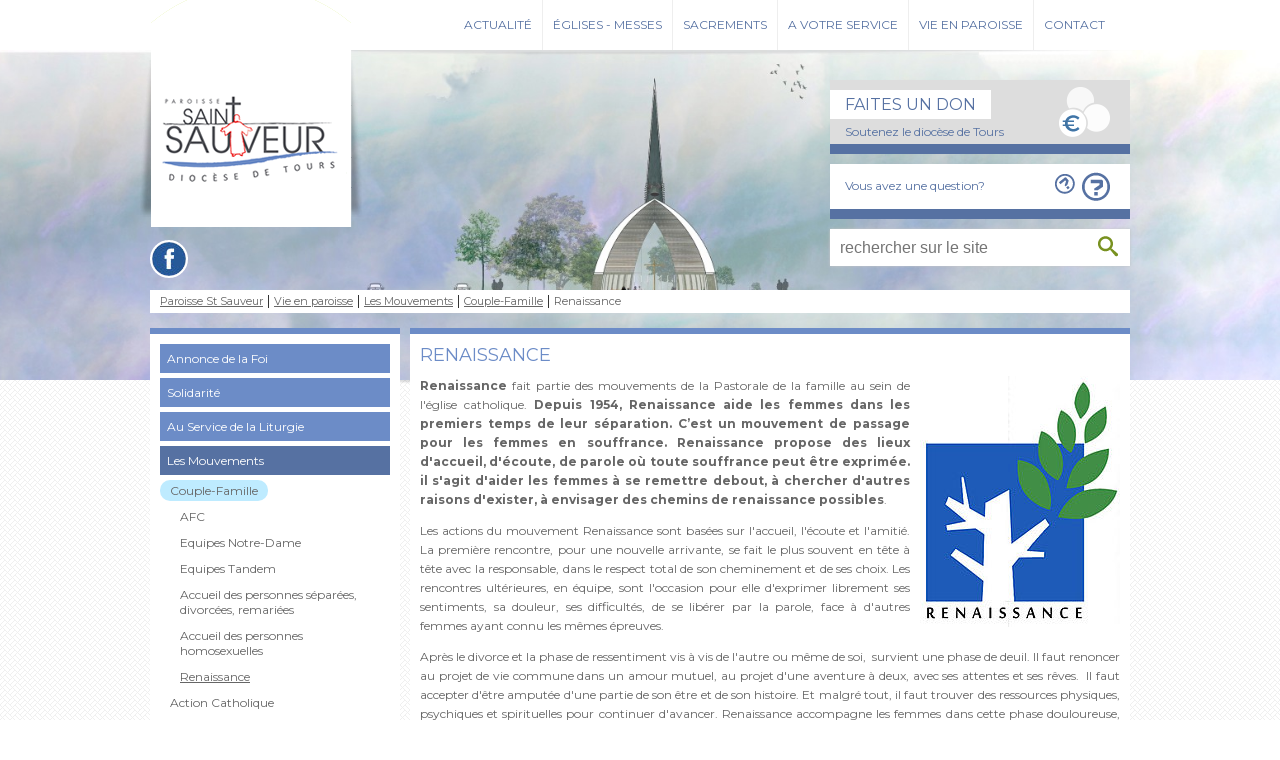

--- FILE ---
content_type: text/html; charset=utf-8
request_url: https://paroisse.saint-sauveur.catholique37.fr/1707/
body_size: 6472
content:
<!DOCTYPE html>
<html lang="fr">
<head>

<meta charset="utf-8">
<!-- 
	This website is powered by TYPO3 - inspiring people to share!
	TYPO3 is a free open source Content Management Framework initially created by Kasper Skaarhoj and licensed under GNU/GPL.
	TYPO3 is copyright 1998-2015 of Kasper Skaarhoj. Extensions are copyright of their respective owners.
	Information and contribution at http://typo3.org/
-->



<title>Diocèse de Tours  -  St Sauveur: Renaissance</title>
<meta name="generator" content="TYPO3 CMS 6.2">
<meta name="keywords" content="diocese de tours, archevéché de tours, mission catholique, année de la mission, legs à l'église, denier du culte, évangile, catholique, prière, foi, sacrement, eglise catholique, saint martin, sainte face, Monseigneur Aubertin, théologie, chrétien, église, religion, paroisse, saint, Jésus, Tours, Indre et Loire">
<meta name="robots" content="index,follow,archive">


<link rel="stylesheet" type="text/css" href="https://netdna.bootstrapcdn.com/font-awesome/4.3.0/css/font-awesome.css" media="all">
<link rel="stylesheet" type="text/css" href="/typo3temp/stylesheet_f640b74854.css?1504023324" media="all">
<link rel="stylesheet" type="text/css" href="/typo3conf/ext/powermail/Resources/Public/Css/CssDemo.css?1435232930" media="all">
<link rel="stylesheet" type="text/css" href="/fileadmin/tribudist/stsauveur/css/normalize.css?1439195668" media="all">
<link rel="stylesheet" type="text/css" href="/fileadmin/tribudist/stsauveur/css/main.css?1544707984" media="all">
<link rel="stylesheet" type="text/css" href="/fileadmin/tribudist/stsauveur/css/rte.css?1437120302" media="all">
<link rel="stylesheet" type="text/css" href="/fileadmin/tribudist/stsauveur/js/fancybox/jquery.fancybox.css?1371168748" media="all">
<link rel="stylesheet" type="text/css" href="/fileadmin/tribudist/stsauveur/js/sidr/stylesheets/jquery.sidr.dark.css?1406640887" media="all">
<link rel="stylesheet" type="text/css" href="/fileadmin/tribudist/stsauveur/css/custom/default.css?1599568182" media="all">



<script src="https://ajax.googleapis.com/ajax/libs/jquery/1.11.3/jquery.min.js" type="text/javascript"></script>


<meta name="viewport" content="width=device-width, initial-scale=1.0" />
</head>
<body class="layout_ " id="page-1707">

  <div id="top">
    <div class="main_wrapper">
       
      <p class="evitement"><a href="/1707/#menuprincipal">Aller au menu</a><a href="/1707/#article">Aller au contenu</a></p>
      
   <div id="menuprincipal">
        <div id="nav_main"><ul class="menu"><li class="menu_1529 firstItem "><a href="/1512/?no_cache=1">Actualité</a><ul class="submenu"><li class="menu_1512 lastItem "><a href="/1512/?no_cache=1">À la une</a><ul class="submenu level2"><li class="menu_1515 lastItem "><a href="/1515/">Journal et agenda</a></li></ul></li></ul></li><li class="menu_1534 "><a href="/1585/">Églises - Messes</a><ul class="submenu"><li class="menu_1615 firstItem "><a href="/1615/">Les Eglises</a><ul class="submenu level2"><li class="menu_1553 firstItem "><a href="/1553/">Eglise Saint-Martin de Chanceaux sur Choisille</a></li><li class="menu_1554 "><a href="/1554/">Eglise Notre-Dame à Notre-Dame-d’Oé</a></li><li class="menu_1555 "><a href="/1555/">Eglise du Christ-Roi</a></li><li class="menu_1556 "><a href="/1556/">Eglise Notre-Dame-de-l’Europe</a></li><li class="menu_1557 "><a href="/1557/">Eglise Sainte-Radegonde</a></li><li class="menu_1558 "><a href="/1558/">Eglise Saint-Symphorien</a></li><li class="menu_1559 lastItem "><a href="/1559/">Chapelle Saint-Martin</a></li></ul></li><li class="menu_1584 lastItem "><a href="/1584/">Les Offices - Prier</a><ul class="submenu level2"><li class="menu_1722 firstItem "><a href="/1722/">Confier une intention de prière</a></li><li class="menu_1588 "><a href="/1588/">Prier et adorer</a></li><li class="menu_1589 "><a href="/1589/">Les communautés religieuses</a></li><li class="menu_1590 "><a href="/1590/">La prière avec l'aide d'internet</a></li><li class="menu_1585 lastItem "><a href="/1585/">Les messes pour prier ensemble</a></li></ul></li></ul></li><li class="menu_1533 "><a href="/1533/">Sacrements</a><ul class="submenu"><li class="menu_1672 firstItem "><a href="/1672/">Comment faire pour un baptême ? un mariage ? une sépulture ?</a></li><li class="menu_1546 "><a href="/1546/">Le Baptême</a></li><li class="menu_1547 "><a href="/1547/">La Confirmation</a></li><li class="menu_1548 "><a href="/1548/">L'Eucharistie</a></li><li class="menu_1549 "><a href="/1549/">Le Mariage</a></li><li class="menu_1550 "><a href="/1550/">L'Ordre</a></li><li class="menu_1551 "><a href="/1551/">La Réconciliation</a></li><li class="menu_1552 lastItem "><a href="/1552/">L'Onction des Malades</a></li></ul></li><li class="menu_1535 "><a href="/1535/">A votre service</a><ul class="submenu"><li class="menu_1537 firstItem "><a href="/1537/">Les permanences / l'accueil</a></li><li class="menu_1539 "><a href="/1539/">Les Prêtres et les Diacres</a></li><li class="menu_1540 "><a href="/1540/">L'Équipe d'Animation Pastorale</a></li><li class="menu_1616 "><a href="/1616/">Le Conseil Economique</a></li><li class="menu_1618 "><a href="/1618/">Les Équipes Relais</a></li><li class="menu_1617 "><a href="/1617/">L'Équipe de Communication</a><ul class="submenu level2"><li class="menu_1731 firstItem "><a href="/1731/">Recevoir la 'Com du vendredi'</a></li><li class="menu_1839 "><a href="/1839/">Vidéos en direct</a></li><li class="menu_1840 lastItem "><a href="/1840/">Facebook</a></li></ul></li><li class="menu_1680 "><a href="/1680/">Cellule Eglise verte</a></li><li class="menu_1744 "><a href="/1744/">Le Staff Evangélisation</a></li><li class="menu_1651 lastItem "><a href="/1651/">La Sépulture Chrétienne</a></li></ul></li><li class="menu_1536 actif "><a href="/1536/">Vie en paroisse</a><ul class="submenu"><li class="menu_1591 firstItem "><a href="/1591/">Annonce de la Foi</a><ul class="submenu level2"><li class="menu_1592 firstItem "><a href="/1592/">L'Eveil à la Foi</a></li><li class="menu_1593 "><a href="/1593/">Le Catéchisme paroissial</a></li><li class="menu_1594 "><a href="/1594/">L'Aumônerie</a></li><li class="menu_1595 "><a href="/1595/">Le Catéchuménat</a></li><li class="menu_1646 "><a href="/1646/">Les Recommençants</a></li><li class="menu_1647 "><a href="/1647/">Le Parcours Alpha</a></li><li class="menu_1603 lastItem "><a href="/1603/">La bibliothèque diocésaine</a></li></ul></li><li class="menu_1665 "><a href="/1665/">Solidarité</a><ul class="submenu level2"><li class="menu_1599 firstItem "><a href="/1599/">Le Service Evangélique des Malades (SEM)</a></li><li class="menu_1684 "><a href="/1684/">Aumônerie clinique et hôpital</a></li><li class="menu_1600 "><a href="/1600/">Tables Ouvertes Paroissiales</a></li><li class="menu_1666 "><a href="/1666/">Secours Catholique</a></li><li class="menu_1667 "><a href="/1667/">Conférence St Vincent de Paul</a></li><li class="menu_1671 "><a href="/1671/">JRS Welcome</a></li><li class="menu_1682 "><a href="/1682/">Emmaüs Cent pour un</a></li><li class="menu_1681 "><a href="/1681/">Hospitalité de Touraine</a></li><li class="menu_1604 "><a href="/1604/">EPHATA</a></li><li class="menu_1703 "><a href="/1703/">CCFD Terre-Solidaire</a></li><li class="menu_1708 lastItem "><a href="/1708/">Foi et Lumière</a></li></ul></li><li class="menu_1663 "><a href="/1663/">Au Service de la Liturgie</a><ul class="submenu level2"><li class="menu_1664 firstItem "><a href="/1664/">Les Servants d'Autel</a></li><li class="menu_1696 "><a href="/1696/">L'Animation Liturgique</a></li><li class="menu_1698 "><a href="/1698/">Equipes Fleurs</a></li><li class="menu_1699 lastItem "><a href="/1699/">Sacristains</a></li></ul></li><li class="menu_1542 actif "><a href="/1542/">Les Mouvements</a><ul class="submenu level2"><li class="menu_1686 firstItem actif "><a href="/1686/">Couple-Famille</a></li><li class="menu_1687 "><a href="/1687/">Action Catholique</a></li><li class="menu_1688 "><a href="/1688/">Professionnels</a></li><li class="menu_1668 "><a href="/1668/">Pour les Jeunes</a></li><li class="menu_1700 lastItem "><a href="/1700/">Vie Spirituelle</a></li></ul></li><li class="menu_1746 lastItem "><a href="/1746/">Soutenir l'Eglise</a><ul class="submenu level2"><li class="menu_1709 firstItem "><a href="/1709/">Donner à la QUÊTE</a></li><li class="menu_1747 "><a href="/1747/">Offrir une intention de Messe</a></li><li class="menu_1748 lastItem "><a href="/1748/">Faire un don au Denier de l'Eglise</a></li></ul></li></ul></li><li class="menu_1421 lastItem "><a href="/1648/">Contact</a><ul class="submenu"><li class="menu_1648 lastItem "><a href="/1648/">Contact</a></li></ul></li></ul></div>
     </div>
  <div id="mobile-header">
    <a id="responsive-menu-button" href="/1707/#sidr-main">≡</a>
    </div>

    </div>
  </div>

  <div id="header">
	
    <div class="main_wrapper">

      <div id="c3589" class="csc-default"><div class="csc-textpic csc-textpic-center csc-textpic-above"><div class="csc-textpic-imagewrap" data-csc-images="1" data-csc-cols="2"><div class="csc-textpic-center-outer"><div class="csc-textpic-center-inner"><figure class="csc-textpic-image csc-textpic-last"><a href="/1398/"><img src="/fileadmin/paroisse/stsauveur/logo_stsauveur_ok.png" width="222" height="227" alt=""></a></figure></div></div></div></div></div><div id="c3587" class="csc-default"><div id="c3574" class="csc-default"><div class="csc-textpic csc-textpic-center csc-textpic-above"><div class="csc-textpic-imagewrap" data-csc-images="1" data-csc-cols="7"><div class="csc-textpic-center-outer"><div class="csc-textpic-center-inner"><figure class="csc-textpic-image csc-textpic-last"><a href="https://www.facebook.com/saintsauveurtours" target="_blank" title="Facebook"><img src="/fileadmin/diocese/communs/facebook.png" width="34" height="34" alt=""></a></figure></div></div></div><div class="csc-textpic-text"></div></div></div></div>

         <div id="c3592" class="csc-default"><div class=""><div class="csc-header csc-header-n1"><h2 class="csc-firstHeader">Faites un don</h2></div><p><a href="https://don-catholique37.iraiser.eu/denier/~mon-don?_cv=1" title="Opens external link in new window" target="_blank" class="external-link">Soutenez le diocèse de Tours</a></p></div></div><div id="c3591" class="csc-default"><div class=""><p><a href="/1421/">Vous avez une question?</a></p></div></div><div id="c3590" class="csc-default"><form id="indexedsearch" method="post" action="/index.php?id=1413">
<fieldset>
<input id="inputText" type="text" value="" name="tx_indexedsearch[sword]" placeholder="rechercher sur le site">
<input id="inputButton" class="bt_search" type="submit" value="OK" title="Rechercher">
<input type="hidden" value="0" name="tx_indexedsearch[sections]">
<input type="hidden" value="OK" name="tx_indexedsearch[submit_button]">
</fieldset>
</form></div>
    </div>
  </div>
  

  <div id="content">
    <div class="main_wrapper">
      <div class="rootline"><a href="/1398/">Paroisse St Sauveur</a><a href="/1536/">Vie en paroisse</a><a href="/1542/">Les Mouvements</a><a href="/1686/">Couple-Famille</a><span>Renaissance</span></div>
      
      <div class="section aside_article"><div class="aside"><nav id="c4023" class="csc-default"><ul class="csc-menu csc-menu-1"><li><a href="/1591/" title="Annonce de la Foi">Annonce de la Foi</a><ul class="csc-menu csc-menu-2"><li><a href="/1592/" title="L'Eveil à la Foi">L'Eveil à la Foi</a></li><li><a href="/1593/" title="Le Catéchisme paroissial">Le Catéchisme paroissial</a></li><li><a href="/1594/" title="L'Aumônerie">L'Aumônerie</a></li><li><a href="/1595/" title="Le Catéchuménat">Le Catéchuménat</a></li><li><a href="/1646/" title="Les Recommençants">Les Recommençants</a></li><li><a href="/1647/" title="Le Parcours Alpha">Le Parcours Alpha</a></li><li><a href="/1603/" title="La bibliothèque diocésaine">La bibliothèque diocésaine</a></li></ul></li><li><a href="/1665/" title="Solidarité">Solidarité</a><ul class="csc-menu csc-menu-2"><li><a href="/1599/" title="Le Service Evangélique des Malades (SEM)">Le Service Evangélique des Malades (SEM)</a></li><li><a href="/1684/" title="Aumônerie clinique et hôpital">Aumônerie clinique et hôpital</a></li><li><a href="/1600/" title="Tables Ouvertes Paroissiales">Tables Ouvertes Paroissiales</a></li><li><a href="/1666/" title="Secours Catholique">Secours Catholique</a></li><li><a href="/1667/" title="Conférence St Vincent de Paul">Conférence St Vincent de Paul</a></li><li><a href="/1671/" title="JRS Welcome">JRS Welcome</a></li><li><a href="/1682/" title="Emmaüs Cent pour un">Emmaüs Cent pour un</a></li><li><a href="/1681/" title="Hospitalité de Touraine">Hospitalité de Touraine</a></li><li><a href="/1604/" title="EPHATA">EPHATA</a></li><li><a href="/1703/" title="CCFD Terre-Solidaire">CCFD Terre-Solidaire</a></li><li><a href="/1708/" title="Foi et Lumière">Foi et Lumière</a></li></ul></li><li><a href="/1663/" title="Au Service de la Liturgie">Au Service de la Liturgie</a><ul class="csc-menu csc-menu-2"><li><a href="/1664/" title="Les Servants d'Autel">Les Servants d'Autel</a></li><li><a href="/1696/" title="L'Animation Liturgique">L'Animation Liturgique</a></li><li><a href="/1698/" title="Equipes Fleurs">Equipes Fleurs</a></li><li><a href="/1699/" title="Sacristains">Sacristains</a></li></ul></li><li class="active"><a href="/1542/" title="Les Mouvements">Les Mouvements</a><ul class="csc-menu csc-menu-2"><li class="active"><a href="/1686/" title="Couple-Famille">Couple-Famille</a><ul class="csc-menu csc-menu-3"><li><a href="/1673/" title="AFC">AFC</a></li><li><a href="/1674/" title="Equipes Notre-Dame">Equipes Notre-Dame</a></li><li><a href="/1678/" title="Equipes Tandem">Equipes Tandem</a></li><li><a href="/1601/" title="Accueil des personnes séparées, divorcées, remariées">Accueil des personnes séparées, divorcées, remariées</a></li><li><a href="/1602/" title="Accueil des personnes homosexuelles">Accueil des personnes homosexuelles</a></li><li class="current"><a href="/1707/" title="Renaissance">Renaissance</a></li></ul></li><li><a href="/1687/" title="Action Catholique">Action Catholique</a><ul class="csc-menu csc-menu-3"><li><a href="/1677/" title="ACF">ACF</a></li><li><a href="/1679/" title="ACI">ACI</a></li><li><a href="/1685/" title="ACO">ACO</a></li></ul></li><li><a href="/1688/" title="Professionnels">Professionnels</a><ul class="csc-menu csc-menu-3"><li><a href="/1689/" title="EDC">EDC</a></li><li><a href="/1690/" title="MCC">MCC</a></li></ul></li><li><a href="/1668/" title="Pour les Jeunes">Pour les Jeunes</a><ul class="csc-menu csc-menu-3"><li><a href="/1720/" title="Christi-Foot">Christi-Foot</a></li><li><a href="/1721/" title="Ciné-Pizza-Débat">Ciné-Pizza-Débat</a></li><li><a href="/1683/" title="MEJ">MEJ</a></li><li><a href="/1487/" title="Scouts et Guides de France">Scouts et Guides de France</a></li><li><a href="/1697/" title="Scouts et Guides d'Europe">Scouts et Guides d'Europe</a></li></ul></li><li><a href="/1700/" title="Vie Spirituelle">Vie Spirituelle</a><ul class="csc-menu csc-menu-3"><li><a href="/1424/" title="Pèlerinages">Pèlerinages</a></li><li><a href="/1704/" title="Lectio Divina">Lectio Divina</a></li><li><a href="/1705/" title="Fraternités Charles de Foucauld">Fraternités Charles de Foucauld</a></li><li><a href="/1706/" title="Fraternités Parole et Lumière">Fraternités Parole et Lumière</a></li><li><a href="/1718/" title="Maison de prière Ste Ursule">Maison de prière Ste Ursule</a></li></ul></li></ul></li><li><a href="/1746/" title="Soutenir l'Eglise">Soutenir l'Eglise</a><ul class="csc-menu csc-menu-2"><li><a href="/1709/" title="Donner à la QUÊTE">Donner à la QUÊTE</a></li><li><a href="/1747/" title="Offrir une intention de Messe">Offrir une intention de Messe</a></li><li><a href="/1748/" title="Faire un don au Denier de l'Eglise">Faire un don au Denier de l'Eglise</a></li></ul></li></ul></nav><div id="c4794" class="csc-default"><div class="csc-textpic csc-textpic-center csc-textpic-above"><div class="csc-textpic-imagewrap" data-csc-images="1" data-csc-cols="2"><div class="csc-textpic-center-outer"><div class="csc-textpic-center-inner"><figure class="csc-textpic-image csc-textpic-last"><a href="https://don-catholique37.iraiser.eu/denier/~mon-don" target="_blank"><img src="/fileadmin/diocese/contenus/rubriques_intemporelles/Denier_-_A_compter_2020/denier-2025-site-250x333.jpg" width="250" height="333" alt=""></a></figure></div></div></div><div class="csc-textpic-text"></div></div></div></div><!--TYPO3SEARCH_begin--><div class="article"><h1>Renaissance</h1><div id="c4312" class="csc-default"><div class="csc-textpic csc-textpic-intext-right"><div class="csc-textpic-imagewrap" data-csc-images="1" data-csc-cols="2"><figure class="csc-textpic-image csc-textpic-last"><img src="/fileadmin/_processed_/csm_Renaissance_fd8369ec59.jpg" width="200" height="251" alt=""></figure></div><div class="csc-textpic-text"><p class="align-justify"><b>Renaissance</b> fait partie des mouvements de la Pastorale de la famille au sein de l'église catholique. <span style="font-weight: bold; ">Depuis 1954, Renaissance aide les femmes dans les premiers temps de leur séparation. C’est un mouvement de passage pour les femmes en souffrance. Renaissance  propose des lieux d'accueil, d'écoute, de parole où toute souffrance  peut être exprimée. il s'agit d'aider les femmes à se remettre debout, à  chercher d'autres raisons d'exister, à envisager des chemins de  renaissance possibles</span>.</p>
<p class="align-justify">Les actions du mouvement Renaissance sont basées sur  l'accueil, l'écoute et l'amitié. La première rencontre, pour une  nouvelle arrivante, se fait le plus souvent en tête à tête avec la  responsable, dans le respect total de son cheminement et de ses choix.  Les rencontres ultérieures, en équipe, sont l'occasion pour elle  d'exprimer librement ses sentiments, sa douleur, ses difficultés, de se  libérer par la parole, face à d'autres femmes ayant connu les mêmes  épreuves.</p>
<p class="align-justify">Après le divorce et la phase de ressentiment vis à vis de l'autre ou  même de soi,&nbsp; survient une phase de deuil. Il faut renoncer au projet de  vie commune dans un amour mutuel, au projet d'une aventure à deux, avec  ses attentes et ses rêves.&nbsp; Il faut accepter d'être amputée d'une  partie de son être et de son histoire. Et malgré tout, il faut trouver  des ressources physiques, psychiques et spirituelles pour continuer  d'avancer. Renaissance accompagne les femmes dans cette  phase douloureuse, qui peut prendre du temps. Chaque femme est  différente, porte une histoire unique et réagit différemment.</p>
<p class="align-justify"><span class="important" style="font-weight: bold;">Contact : France Ozier 02 47 31 94 62</span></p>
<p>&nbsp;</p>
<p>&nbsp;</p></div></div></div></div><!--TYPO3SEARCH_end--></div>
        
      
    </div>
  </div>

  <div id="footer">
    <div class="main_wrapper">
      <div id="footer-address"><div id="c3576" class="csc-default"><div class=""><div class="csc-header csc-header-n1"><h2 class="csc-firstHeader">Contact</h2></div><p><span style="font-weight: bold;">PAROISSE SAINT SAUVEUR</span><br />47, rue de la Fosse Marine<br />37100 Tours - <span style="font-style: italic;"><a href="https://moovitapp.com/index/fr/transport_en_commun-Église_Du_Christ_Roi-Tours-site_17187114-4677" title="Opens external link in new window" target="_blank" class="external-link-new-window">Tram arrêt Christ-Roi</a></span><br />Tél. 02 47 54 46 19<br />Courriel : <a href="mailto:paroisse.saint-sauveur@catholique37.fr" title="Opens window for sending email" class="mail">cliquez ICI</a><span style="color: rgb(0, 0, 238);"><span style="text-decoration: underline;"></span></span></p></div></div><nav id="c3575" class="csc-default"><div class="csc-header csc-header-n2"><h2>Informations</h2></div><ul class="csc-menu csc-menu-1"><li><a href="/1403/" title="Mentions légales">Mentions légales</a></li><li><a href="/1402/" title="Accessibilité">Accessibilité</a></li><li><a href="/1401/" title="Plan du site">Plan du site</a></li><li><a href="/1400/" title="Crédits">Crédits</a></li></ul></nav><nav id="c4429" class="csc-default"><div class="csc-header csc-header-n3"><h2>Les autres paroisses du DOYENNE TOURS NORD</h2></div><ul class="csc-menu csc-menu-def"><li><a href="/1764/" title="Paroisse Saint-Martin Saint-Vincent en Vouvrillon"><span class="sdt_link">Paroisse Saint-Martin Saint-Vincent en Vouvrillon</span></a></li><li><a href="/1765/" title="Paroisse Saint-Laurent Sainte-Marie"><span class="sdt_link">Paroisse Saint-Laurent Sainte-Marie</span></a></li><li><a href="/1766/" title="Paroisse Notre-Dame de Choisille"><span class="sdt_link">Paroisse Notre-Dame de Choisille</span></a></li><li><a href="/1767/" title="Paroisse Bienheureuse Jeanne-Marie-de-Maillé"><span class="sdt_link">Paroisse Bienheureuse Jeanne-Marie-de-Maillé</span></a></li></ul></nav><div id="c3574" class="csc-default"><div class="csc-textpic csc-textpic-center csc-textpic-above"><div class="csc-textpic-imagewrap" data-csc-images="1" data-csc-cols="7"><div class="csc-textpic-center-outer"><div class="csc-textpic-center-inner"><figure class="csc-textpic-image csc-textpic-last"><a href="https://www.facebook.com/saintsauveurtours" target="_blank" title="Facebook"><img src="/fileadmin/diocese/communs/facebook.png" width="34" height="34" alt=""></a></figure></div></div></div><div class="csc-textpic-text"></div></div></div></div>
    </div>
  </div>

  <div id="bottom_bar"><div class="main_wrapper"><div id="c3572" class="csc-default"><div class="csc-textpic csc-textpic-left csc-textpic-above"><div class="csc-textpic-imagewrap" data-csc-images="7" data-csc-cols="1"><div class="csc-textpic-imagerow csc-textpic-imagerow-none"><div class="csc-textpic-imagecolumn csc-textpic-firstcol csc-textpic-lastcol"><figure class="csc-textpic-image csc-textpic-first"><a href="http://diocesedetours.catholique.fr/" target="_blank" title="Site du diocèse de Tours"><img src="/fileadmin/diocese/communs/diocese_tours.png" width="24" height="35" alt=""></a></figure>
<figure class="csc-textpic-image"><a href="http://www.eglise.catholique.fr/" target="_blank"><img src="/fileadmin/diocese/communs/catho.png" width="64" height="35" alt=""></a></figure>
<figure class="csc-textpic-image"><a href="http://egliseinfo.catholique.fr/" target="_blank"><img src="/fileadmin/diocese/contenus/rubriques_intemporelles/Logos/messesinfo_logo3.png" width="56" height="35" alt=""></a></figure>
<figure class="csc-textpic-image"><a href="https://rcf.fr/" target="_blank"><img src="/fileadmin/diocese/communs/rcf.png" width="67" height="35" alt=""></a></figure>
<figure class="csc-textpic-image"><a href="http://www.lejourduseigneur.com/" target="_blank"><img src="/fileadmin/diocese/communs/jds.png" width="64" height="35" alt=""></a></figure>
<figure class="csc-textpic-image"><a href="http://www.ktotv.com/" target="_blank"><img src="/fileadmin/diocese/communs/kto.png" width="74" height="35" alt=""></a></figure>
<figure class="csc-textpic-image csc-textpic-last"><a href="https://www.youtube.com/user/vaticanfr" target="_blank"><img src="/fileadmin/diocese/communs/vatican.png" width="74" height="35" alt=""></a></figure></div></div></div></div></div></div></div>


           <script type="text/javascript">
                var _gaq = _gaq || [];
                _gaq.push(['_setAccount', 'UA-164758980-1']);
                _gaq.push(['_trackPageview']);

                (function() {
                    var ga = document.createElement('script');
                    ga.type = 'text/javascript';
                    ga.async = true;
                    ga.src = ('https:' == document.location.protocol ? 'https://ssl' : 'http://www') + '.google-analytics.com/ga.js';
                    var s = document.getElementsByTagName('script')[0];
                    s.parentNode.insertBefore(ga, s);
                })();
            </script>           <script type="text/javascript">
                $(document).ready(function() {
                $(".lightbox").fancybox();
                });
            </script>
<script src="/fileadmin/tribudist/stsauveur/js/fancybox/jquery.fancybox.pack.js?1371168748" type="text/javascript"></script>
<script src="/fileadmin/tribudist/stsauveur/js/sidr/jquery.sidr.min.js?1383722958" type="text/javascript"></script>
<script src="/fileadmin/tribudist/stsauveur/js/main.js?1439817207" type="text/javascript"></script>
<script src="/typo3conf/ext/powermail/Resources/Public/JavaScripts/jquery.datetimepicker.js?1435232930" type="text/javascript"></script>
<script src="/typo3conf/ext/powermail/Resources/Public/JavaScripts/parsley.min.js?1435232930" type="text/javascript"></script>
<script src="/typo3conf/ext/powermail/Resources/Public/JavaScripts/tabs.js?1435232930" type="text/javascript"></script>
<script src="/typo3conf/ext/powermail/Resources/Public/JavaScripts/form.js?1435232930" type="text/javascript"></script>
<script src="/typo3temp/javascript_26cc9b7555.js?1504023061" type="text/javascript"></script>


</body>
</html>

--- FILE ---
content_type: text/css
request_url: https://paroisse.saint-sauveur.catholique37.fr/fileadmin/tribudist/stsauveur/css/main.css?1544707984
body_size: 6278
content:
@import url(https://fonts.googleapis.com/css?family=Montserrat:400,700);
/*****************************************************************************************************************************************************************************************************/
/*******Structure du site*******/
/*****************************************************************************************************************************************************************************************************/
body{
    font-family: montserrat;
    background: url(../images/bg-repeat.png);
}
/*************************************************/
/*******Wrapper***********************************/
/*************************************************/

.main_wrapper{
    width: 980px;
    margin: 0 auto;
    position: relative;
    z-index: 2;
}

 



/*************************************************/
/*******top***********************************/
/*************************************************/

#top{background: #fff;height:50px;}


#top p.evitement{display:none;}

/*************************************************/
/*******header***********************************/
/*************************************************/
#mobile-header{display: none;}

#header {background: url('../images/big-img-header4.jpg') no-repeat center center;height:330px;   
}

#top:after, #header:after{
    background: url(../images/shadow-long.png) no-repeat bottom center;
    content: "";
    width:100%;
    display: block;
    height: 5px;
    position: relative;
    top:50px;
}


#header:after{
   top: 330px;
}

#c10{position: absolute;left:0px;top:-38px;    z-index: 900;margin-left: -10px;}

#c61{position: absolute;left:165px;top:40px;    z-index: 900;}

#c10 .csc-textpic-lastcol{margin-top: 70px;}
#c17{position: absolute;left:0px;top:190px;}

/*dons*/

#c11{
    width:280px;
    float:right;
    margin-top:30px;
    border-bottom: 10px solid #00898A;
    padding: 10px;
    background:url('../images/picto/picto-euro.png')no-repeat right 20px center #00B2B3;
    position: relative;
}
#c11:hover{
    border:none;
    margin-top: 40px;
}
#c11 h2, #c11 a{
    color:#fff;
    text-shadow:1px 1px 0 #00898A;
    margin-bottom: 3px;
    text-decoration: none;
}
#c11 h2{
    background: #43C9CA;
    display: inline-block;
    padding: 5px 15px;
    margin-left: -10px;
}
 #c11 a{
    display: block;
    height:33px;
    position: absolute;
    left:0;
    top:0;
    width: 280px;
    padding-top:42px;
    padding-left: 15px;



 }
/*question*/

#c12{
    width:280px;
    height: 25px;
    float:right;
    margin-top:30px;
    border-bottom: 10px solid #0080B9;
    padding: 10px;
    background:url('../images/picto/picto-question.png')no-repeat right 20px center #00AEFD;
    position: relative;
}
#c12:hover{
    border:none;
    margin-top: 20px;
}
#c12 a{
    display: block;
    height:44px;
    position: absolute;
    left:0;
    top:0;
    width: 280px;
    padding-top:12px;
    padding-left: 15px;
    color:#fff;
    text-shadow:1px 1px 0 #0080B9;
    margin-bottom: 3px;
    text-decoration: none;
}

#c12{clear:both;margin-top:10px;}

#c18{clear:both;width:300px;float:right;margin-top:10px;    position: relative;
}
#c18 #inputText{
/*    background-color:rgba(255,255,255,0.8);*/
    background:#fff;

    width:280px;
    height:27px;
    border: none;
    box-shadow: 0 0 3px #C4C4C4;
    padding: 5px 10px;
}
#c18 #inputButton{
    position: absolute;
    top:5px;
    right:10px;
    text-indent: -9999px;
    height: 25px;
    width: 25px;
    background:url(../images/picto/picto-search.png) no-repeat center center;
    border:none;
    cursor: pointer;
}



/*************************************************/
/*******Menu***********************************/
/*************************************************/

#menuprincipal{
    padding:  0px 0 0px 0;
    display: block;
    position: relative;
    z-index: 990;
    float: right;
}
#menuprincipal ul { padding:0; margin:0;margin-right:15px;  }
#menuprincipal ul ul {display: none}

#menuprincipal ul li{
    display: inline-block;
    text-transform: uppercase;
    text-align: center;
    line-height: 1.4em;
    font-size: 0.86em;
    border-left:1px solid #EEEEEE; 
    border-right:1px solid #EEEEEE; 
    }

#menuprincipal ul li a{
    display: inline-block;
    padding:15px 10px;
    height: 20px;
    font-size: 12px;
    text-decoration: none;
    color: #333;
    }
#menuprincipal ul li.current a, #menuprincipal ul li a:hover{
    font-style: normal;
    background: #EEEEEE;
    }
#menuprincipal ul li{
     border-left: 1px solid #eee;
    border-right: none;
}
#menuprincipal ul li:first-child{
    border:none;
}

/*menu gauche*/

.aside nav{
    border-top: 6px solid #3F9CDF;
  /*  background-color:rgba(255,255,255,0.8);*/
    background:#fff;margin-bottom: 20px;
    }

.aside nav.layout2{border-top: none;background: none}

.aside h2{
    color: #666;
}

.aside > nav.csc-default{
    padding: 10px;
}
.aside > nav.csc-default a{
    display: block;
    color: #fff;
    font-size: 12px;
    background: #229AE3;
    padding: 7px;
    text-decoration: none;
    margin-bottom: 5px;
}
.aside > nav.csc-default a:hover,.aside > nav.csc-default li.current > a, .aside > nav.csc-default li.active > a{
    background: #2C7EBB;
}
.aside .csc-default li li a{
    display: inline-block;
    color: #666;
    font-size: 12px;
    background: none;
    padding: 3px 10px;
    text-decoration: none;
    margin-bottom: 5px;
}
.aside .csc-default li li.current > a, .aside .csc-default li li a:hover{
    border-radius: 50px;
    background: #BEEBFF;
}

.aside .csc-default li ul {
    display: none;
}
.aside .csc-default li.active > ul, .aside .csc-default li.current > ul {
    display: block;
}

.aside .csc-default li li.active > ul, .aside .csc-default li li.current > ul {
    display: block;margin-left: 10px
}

.aside > nav.csc-default li li.current > a, .aside > nav.csc-default li li.active > a{
    background: #BEEBFF;
    border-radius: 50px;
}

.aside .csc-default li li li.current > a, .aside .csc-default li li li a:hover{
    border-radius: none;
    background: none;
    text-decoration: underline;   
}



/*menu services*/

.aside nav.layout2{
    background: none;
    padding: 0;
}
.aside nav.layout2 a{
    display: block;
    color: #fff;
    font-size: 12px;
    padding: 0px;
    text-decoration: none;
    margin-bottom: 1px;
    color: #768FE3;
    background: none;

}



.aside nav.layout2 ul li  a  span{
    background: #ECEEFC;
  /*  background-color:rgba(127,150,231,0.15);*/
    display: block;
    padding: 0px 10px 0px 10px;
    margin-left:36px;
    line-height: 35px
}

.aside nav.layout2  ul li a:hover span{
    background: #7C93E4;color:#fff;
}


.aside nav.layout2 ul li  a img{
    float: left;
}



/*MENU NEWS*/


.aside #c49,.aside #c45, .aside #c145, .aside #c144{
    border-top: 6px solid #3F9CDF;
  /*  background-color:rgba(255,255,255,0.8);*/
    background:#fff;margin-bottom: 20px;
    padding: 10px
    }


.aside #c49 ul li a, .aside #c145 ul li a {
    background: #229ae3 none repeat scroll 0 0;
    color: #fff;
    display: block;
    font-size: 12px;
    margin-bottom: 5px;
    padding: 7px;
    text-decoration: none;
}


.aside #c49 ul li a:hover,.aside #c49 ul li.current a > a, .aside #c49 ul li.active > a,
.aside #c145 ul li a:hover,.aside #c145 ul li.current a > a, .aside #c145 ul li.active > a
{
    background: #2C7EBB;
}
.aside #c49 ul li a:hover,.aside #c49 ul li a.active,
.aside #c145 ul li a:hover,.aside #c145 ul li a.active{
    background: #2C7EBB;
}


.aside .csc-default .news-menu-view li ul {
    display: block;
}


.aside .csc-default li li.itemactive a {
    border-radius: 50px;
    background: #BEEBFF;
}


/*breadcrumb*/

.rootline{
/*    background-color:rgba(255,255,255,0.8);   */
    background:#fff;
    font-size:11px;
    line-height:120%;
    color:#666;
    text-align:left;
    padding: 5px 10px;
    margin-bottom: 15px;
}

.rootline a{
   display: inline-block;padding:0px 5px 0px 0px;margin-right:5px;border-right: 1px solid #333;color:#666666;    text-decoration:underline;

}

.rootline a:hover{
text-decoration:none;

}



/*************************************************/
/*******footer***********************************/
/*************************************************/

#footer{clear: both;border-top: 3px solid #333333;background: #555555}

#footer h2{
    color:#FFF;
    font-size: 14px;
    border-bottom: 1px solid #000;
    padding: 10px 0 3px 0px;
    text-transform: capitalize;
    display: block;
    margin-bottom: 0;
    text-shadow:1px 1px 0 #000;
}
#footer p{
    color:#FFF;
    font-size: 12px;
    border-top: 1px solid #666666;
    padding: 10px 0 0 3px; 
    text-shadow:1px 1px 0 #000;
}
#footer a{
    color:#FFF;
    font-size: 12px;
    text-shadow:1px 1px 0 #000;text-decoration: none;
}

#footer-address{overflow: auto;}

#footer #c13, #footer #c24{float: left;;width: 25%;margin-right: 20px; }



#c14 img{border: 2px solid #fff;border-radius:20px }

#footer #c14 {position: absolute;bottom:10px;right:20px;}



#footer #c59{float: right;margin-top: 20px;margin-bottom: 60px;width: 40%;margin-right: 0px;padding: 10px 10px }

#footer #c59{background: #333333;color:#fff;}
#footer #c59 div.texte{font-size: 10px}
#footer #c59 br{display: none;}

#footer #c59 label{display: none;}

#footer #c59 h2{color: #fff;text-transform: uppercase;text-shadow: none;border: none;padding: 0px 0 3px;}

#fe_ttaddress_email_input{height: 40px;vertical-align: middle;padding:0px 5px;background:#D6D6D6;border: 1px solid #555555;width:70%;font-family: montserrat}

#footer #c59 div.error{color:#fff;font-size: 10px}

#fe_ttaddress_submit_input{height: 42px;vertical-align: middle;padding:0px 5px;background:#555555;border: 1px solid #555555;color:#fff;text-transform: uppercase;font-family: montserrat}


#bottom_bar{
    padding: 10px 0 5px 0;
    margin-bottom: 0;
}
#bottom_bar figure{
    margin-bottom: 0;
}

#bottom_bar{clear: both;background: #333333;}
#bottom_bar .csc-textpic-imagewrap figure{display: inline-block !important;margin-right:10px;}


/*************************************************/
/*******content***********************************/
/*************************************************/

/*layout*/

.aside{width:250px;float:left;}

#content{position: relative;margin-top:-90px;}

.section > .article{width:700px;float:right;padding: 10px}

.section > .article{background-color:rgba(255,255,255,0.8);background:#fff;border-top: 6px solid #3F9CDF}

.section > .article p{text-align: justify;}

.section > .article p.align-center{text-align: center;}

/*Styles contenus*/
.content-chapo {
margin:5px 0px 10px 0px;
}

.csc-default.layout3{    background: #f5f5f5 none repeat scroll 0 0;
    margin-left: 0;
    padding: 15px 10px 10px;position:relative;margin:10px -10px 10px -10px;}


.article .csc-default.layout3 table{
    width:100%;margin:0px
}

.article .csc-default.layout3 table tr td,.article .csc-default.layout3 table tr,.article .csc-default.layout3 table tr th{
text-align: left;vertical-align: top;border: none;padding: 0px
}
.csc-default.layout3 h4{
color: #3f9cdf;margin-bottom: 0px;text-transform: none;
}


.content-chapo p{
    font-weight: normal;
    color:#3F9CDF;
}

.article ul{
    margin-left: 20px;margin-bottom: 20px
}

.article li{
    list-style: none;
    margin-bottom:8px;
    font-size: 12px;
    line-height: 120%;
    color:#666;
}

.article  li:before{
    content:"●";
    color:#3F9CDF;
    font-size: 12px;
    padding-right: 5px;
}
.article a{
    color:#333;
}
.article table{
    width:100%;margin-bottom: 20px
}
.article table td, tr, th{
    border:1px solid #C4C4C4;
    padding: 10px;
    text-align: center;
    font-size: 12px;
    color:#666;
}
.article caption{
    text-align: center;
    padding: 10px;
    font-size: 14px;
}


.article ul.media-list{background: #F5F5F5;    padding: 15px 10px 10px;margin-left: 0px}

ul.media-list li::before {
    display: none;
}

ul.media-list li {
    background:url("../images/upload.png") no-repeat scroll left center;padding:5px 10px 5px 25px;
}

ul.media-list li a {
    display: inline;
    margin-right: 5px;
    text-decoration: underline;color: #3F9CDF
}

ul.media-list li a .media-body {
    display: inline;
    margin-right: 5px;
    text-decoration: underline;
}

/**************************************/
/************ACCUEIL*******************/
/*************************************/

#c28{
    width: 320px;
    float: left;
}
/****SLIDER***/
#c139{
    width: 645px;
    float: right;    border-top: 5px #08B1F4 solid;overflow: hidden;
    margin-bottom: 10px

}

#c138{
display: none;
}


.flexslider {
    background: #fff none repeat scroll 0 0;
    border: none;
    border-radius: 0px;
    box-shadow: 0;
    margin: 0 0 0px;
    position: relative;
}

.flex-direction-nav a{height:45px;}

.flex-caption{
    position: absolute;
    left: 0px;
    width: 30%;
    height: 265px;
    padding: 10px;
    background: #fff;
    background-color:rgba(255,255,255,0.8);
    overflow: hidden;
}
.flex-caption a{
    color: #08B1F4;
    font-weight: normal;
    text-decoration: none;
    font-size: 0.8em;text-transform: uppercase;
}
.flex-pauseplay{display: none;}



.flex-control-nav {
    bottom: auto;
    top:5px;
    right: 5%;
    position: absolute;
    text-align: right;
    width: 95%;
    z-index: 99999
}


.flex-control-paging li a {
    background: #339be1;
    border-radius: 20px;
    box-shadow: none;
    cursor: pointer;
    display: block;
    height: 12px;
    text-indent: 99999px;
    width: 12px;
}

.flex-control-paging li a.flex-active {
    background: #fff;
    cursor: default;
}

.flex-control-nav li {
    display: inline-block;
    margin: 0 4px;
}


span.readmore{display: block;text-align: center;margin-top: 10px}

span.readmore a{    background: #3f9cdf none repeat scroll 0 0;
    color: #fff;
    display: inline-block;
    float: right;
    font-size: 12px;
    height: 21px;
    line-height: 21px;
    padding: 0 10px;
    text-decoration: none;

}

span.readmore a:active, span.readmore a:visited {
    color: #fff;
    text-decoration: none;
}

.tx-cal-controller dt{
margin-bottom: 5px;clear: both;}


.tx-cal-controller dt.red_catheader,.tx-cal-controller dt.default_catheader, .tx-cal-controller dt.orange_catheader {
background: none}



.dates{margin-right: 10px}


span.startdate, span.enddate{display: block;float:left;width: auto;overflow: hidden;text-align: center;color: #666;font-size: 11px;background: #00AEFD;color:#fff;margin-right: 5px;padding:0px;}

span.startdate div, span.enddate div{padding:2px;}


span.enddate{background: #0080b9;}



.tx-cal-controller dt.red_catheader span.startdate{background: #AD0906}
.tx-cal-controller dt.red_catheader span.enddate{background: #890C08}

.tx-cal-controller dt.orange_catheader span.startdate{background: #00b2b3}
.tx-cal-controller dt.orange_catheader span.enddate{background: #00898a}

span.startdate span, span.enddate span{font-size: 20px}

.tx-cal-controller dt div.eventtitle{
    padding: 5px 0px;
    font-size: 0.8em;
    float: none;
    clear: both;
    text-transform: uppercase;
    font-size: 16px
}

.tx-cal-controller dt div.eventtitle em{display: none}

.tx-cal-controller dl dd{
    font-size: 11px;
    float: left;
    color: #666;font-weight: normal;
    margin: 5px 0px 30px 0px
}






.tx-cal-controller dt div.eventtitle a{
   text-decoration: none;
}






.tx-cal-controller .even {
    background-color: #fff;
}


.tx-cal-controller .V9G{display: none}


#c26{
    background: #fff;
    padding:10px;
    border-top:5px solid #339BE1;
    height: 265px;
    margin-bottom: 10px;
}

#c26 span.startdate,#c26 span.enddate{display: block;float:left;width: 30px;overflow: hidden;text-align: center;color: #666;font-size: 11px;background: none;color:#666;margin-right: 0px;padding:0px;}

#c26 .dates .enddate{display: none;}

#c26 dt{
overflow: auto;
}


#c26 dd{
display: none
}


#c26 h2{
    color:#666;
}



#c26 .tx-cal-controller  dt div.eventtitle{
    padding: 5px;
    color:#fff;
    background: #339BE1;
    font-size: 0.8em;
    float: right;
    width: 250px;
    clear: none;
    vertical-align: middle;
    height: 30px;
    display: inline-block;
}

#c26 .tx-cal-controller  dt:hover div.eventtitle{
    background: #0080b9;
}



#c26 .tx-cal-controller dt div.eventtitle em{
display: block;
font-size: 10px;
font-style: normal;
text-transform: none;
}



#c26 .tx-cal-controller  dt div.eventtitle a{
    color:#fff;

}



#c27{
    position: absolute;
    top:11px;
    left:278px;
    padding: 5px;
    background: #339BE1;
    height: 22px;
}

#c27:hover{    background: #0080b9;
}

#c27 img{
width: 22px;
height: auto;
}

/*event detail*/

#calendar-event .dates{overflow: auto;}

#calendar-event .description{margin:10px 0px;}




#page-1 #c19{
    max-width: 250px;
    float: left;

}

#page-1  #c19 {
    background: none;
    padding: 0;
}
#page-1  #c19  a{
    display: block;
    color: #fff;
    font-size: 12px;
    padding: 0px;
    text-decoration: none;
    margin-bottom: 1px;
    color: #768FE3;
    background: none;

}
#page-1  #c19 a:hover{
    opacity: 0.8;
}
#page-1  #c19 ul li  a  span{
    background: #ECEEFC;
    background-color:rgba(127,150,231,0.15);
    display: block;
    padding: 10px;
    margin-left:36px;
}

#page-1  #c19 ul li  a img{
    float: left;
}
#page-1  #c19 a{
    font-size: 12px;
}
#c29{
    width: 719px;
    float: right;
}

#c29 ul li{
    position:relative;
    float: left;
}

#c29 ul span:after{
   content: " ";
   padding: 75px;
   background:url(../images/mask-hp.png)no-repeat center right;
   position:absolute;
   left: 209px;
   top:-20px;
   z-index: 2;
}


#c29 ul a:hover {
opacity: 0.8}


#c29 ul li:nth-child(1){
    margin-right: 1px;
}
#c29 ul li:nth-child(3){
    margin-right: 1px;
}

#c29 ul li:last-child span{
    background: #890C08
}



#c29 ul li span{
    position: absolute;
    top:20px;
    left: 0;
    color:#fff;
    font-size: 0.8em;
    padding: 5px 15px;
    background-color:rgb(30,88,154);
    display: block;
    box-shadow: 4px 4px 4px #333;
}


#c30 .fb-page{
    float: left;
    width: 475px;
    margin-right: 15px;
    height: 230px;
}
#c30 .fb-page, #c31 > span{
    margin-top: 15px !important;
}


/**************************************/
/************FOMULAIRES*******************/
/*************************************/

/*tx-tcdon-pi1*/

.tx-tcdon-pi1{font-size: 14px;}

.tx-tcdon-pi1 div.erreur{border: 1px solid red;padding: 5px;font-size: 11px;margin: 5px 0}

.tx-tcdon-pi1 .field {
    clear: both;
    margin: 0 0 0.5em;
    overflow: hidden;
}

.tx-tcdon-pi1 .field input {
    border: 1px solid #bbb;
    color: #444;
    font-size: inherit;
    margin: 0;
    padding: 5px;
    width: 400px;
}
.tx-tcdon-pi1  div.field label,.tx-tcdon-pi1 div.field span.label {
    clear: left;
    color: #787778;
    display: block;
    float: left;
    width: 200px;
}


.tx-tcdon-pi1 div.field div.floated {
    float: left;
    padding-bottom: 10px;
}
.tx-tcdon-pi1 div.field div.floated input {
    margin-top: 5px;
    width: auto;
    clear: both;
    display: block;float: left;
}


.tx-tcdon-pi1 div.field div.floated label {
    clear: none;
    display: block;
    float: left;
    margin-left: 5px;
}




.tx-powermail{}

.tx-powermail h3{display: none}

.tx-powermail legend{display: none}


.tx-powermail .powermail_fieldset {
    background: none;
    border: none;
    clear: left;
    margin: 0 0 20px;
    padding: 10px;font-size: 12px
}



.tx-powermail input,.tx-powermail select,.tx-powermail textarea {
    font-family: montserrat;
}

.tx-powermail .powermail_fieldset .powermail_field.powermail_submit, .tx-powermail .powermail_fieldset .powermail_field.powermail_reset {
    background-color: #3f9cdf;
    border: 1px solid #eee;
    color: white;
    cursor: pointer;
    font-weight: bold;
    margin: 5px 0 0;
    padding: 5px 20px;
}
.tx-powermail .powermail_fieldset .powermail_label {
    clear: left;
    display: block;
    float: left;
    font-weight: normal;
    width: 200px;text-transform: uppercase;
}



.tx-powermail .powermail_create, .tx-powermail .powermail_confirmation {
    background: #fff none repeat scroll 0 0;
    border: 1px solid #3f9cdf;
    margin: 0 0 20px;
    overflow: hidden;
    padding: 10px;
}















/**************************************/
/************NEWS*******************/
/*************************************/





.f3-widget-paginator {
    float: right;
    margin-right: 20px;
}
.f3-widget-paginator li {
    display: inline-block;
    list-style: outside none none;
    margin: 0;
    padding: 0;
}
.f3-widget-paginator li.current, .f3-widget-paginator li a {
    background-color: #fafafa;
    border: medium none;
    border-radius: 20px;
    box-shadow: none;
    color: #333;
    display: inline-block;
    font: bold 1em/25px Arial,Helvetica;
    height: 25px;
    margin: 5px;
    padding: 0 0;
    text-align: center;
    text-decoration: none;
    text-shadow: none;
    white-space: nowrap;
    width: 25px;
}
.f3-widget-paginator li.current {
    background: #0097ff none repeat scroll 0 0 !important;
    color: #fff;
    opacity: 1;
}
.f3-widget-paginator li.previous a, .f3-widget-paginator li.next a {
    background-color: #0097ff;
    background-image: url("../images/previous.png");
    background-position: center center;
    background-repeat: no-repeat;
    color: #fff;
    overflow: hidden;
    text-indent: -1000px;
}
.f3-widget-paginator li.next a {
    background-image: url("../images/next.png");
}
.f3-widget-paginator li a:hover {
    background-color: #0097ff;
    color: #fff;
}
.f3-widget-paginator li.next, .f3-widget-paginator li.previous {
    display: none;
}
.news .news-clear + .article {
    border-top: 1px solid #eee;
    margin-top: 15px;
    padding-top: 15px;
}

.news .article .news-img-wrap {
    background: #fff none repeat scroll 0 0;
    float: left;
    margin: 3px 12px 5px 0;
}

.news .article .news-img-wrap img {
    float: left;
    height: auto;
    width: auto;
}
.news .article .news-img-wrap {
    margin-left: 10px;
}

.news .article .news-img-wrap a {
    background: #fff none repeat scroll 0 0;
    border: 1px solid #ddd;
    display: block;
    float: left;
    padding: 4px;
}
.news .article {
    margin-bottom: 15px;
    padding-bottom: 15px;
}
.news .article::after {
    clear: both;
    content: ".";
    display: block;
    height: 0;
    visibility: hidden;
}
.news .article {
    border-bottom: 1px solid #eee;
    position: relative;
}
.news .footer {
    border: medium none;
}
.news .article .news-img-wrap {
    margin-left: 10px;
}
.news a.more {
    background: #3F9CDF none repeat scroll 0 0;
    color: #fff;
    display: inline-block;
    float: right;
    height: 21px;
    line-height: 21px;
    margin: 0 10px;
    padding: 0 10px;font-size: 12px;text-decoration: none
}

span.news-list-category{display: inline-block;padding-left: 3px}
span.news-list-date{display: inline-block;border-right:1px solid #eee;padding-right: 5px }
.news h3 {
    margin-top: 0;
    padding-top: 0;
}
.news .page-navigation {
    margin: 15px 0;
}
.news .page-navigation p {
    float: left;
    padding-top: 8px;
}
.news .page-navigation ul.f3-widget-paginator {
    clear: none;
    margin: 0;
}
.news-single .article .news-img-wrap {
    margin-right: 20px;
}
.news-single .footer {
    border: medium none;
    padding: 0;
    float: left;
}

.news-single .teaser-text {
clear: both;
}
.news-single .teaser-text p{
color:#3f9cdf;
}


.news .header p.infos {
    color: #888;
    margin: 0;
    padding: 0 10px 10px;
}
.news .header p.infos .news-list-category::before {
    content: " | ";
}

div.news-backlink-wrap  {
text-align: center;
}

div.news-backlink-wrap a {
    background: #2C7EBB none repeat scroll 0 0;
    color: #fff;
    display: inline-block;
    height: 24px;
    font-size: 16px;
    line-height: 24px;
    margin: 0 10px;
    padding: 0 10px;text-decoration: none
}



ul.share-buttons{
  list-style: none;float: right;
  padding: 0;
}

ul.share-buttons li{
  display: inline-block; margin:5px;
}


ul.share-buttons li a{
color: #2C7EBB}


.article ul.share-buttons li::before{display: none;}



/***** RECHERCHE********/

.tx-indexedsearch a {text-decoration: none}
.tx-indexedsearch .tx-indexedsearch-browsebox {text-align:center;}
.tx-indexedsearch .browsebox li{display:inline;display:inline-block;line-height:21px;padding:0 10px;margin:10px;background-color:#3F9CDF;color:#fff;}
.tx-indexedsearch .browsebox li:before{display:none;}
.tx-indexedsearch .browsebox li a{color:#fff;}
.tx-indexedsearch .breadcrumbs-list-view{font-size:70%;}
.tx-indexedsearch .drop-divider {margin: 10px;border-bottom:1px solid #DDD;}
.tx-indexedsearch .powermail_fieldwrap input {line-height:21px;padding:0 10px;margin:10px 0;border:1px solid #DDD;}
.tx-indexedsearch .powermail_fieldwrap_submit input {line-height:21px;padding:0 10px;margin:10px 0;border:none;background-color:#3F9CDF;color:#fff;}



/***RESPONSIVE***/

@media (max-width: 820px) {

    /**GENERAL**/
    #top,#header,#content,#footer,#bottom_bar {
        padding: 0 20px !important;
    }
    .main_wrapper{
        width: auto;
    }
    .section > .article{
        width: auto;
    }
    /*#c19, #c11,#c139, #c12,  */ #c18,.rootline,  #c61,#c30, #c31,#c17{
        display: none;
    }
    #menuprincipal {
        display: none;
    }

 #mobile-header {
    display: block;
    font-size: 50px;
    font-weight: bold;
    line-height: 50px;
    color: #333;
    position: absolute;
    font-family: arial;
    right: 10px;
    top: 0;
}

 #mobile-header a {
     color: #333;text-decoration: none;

}
.sidr ul li ul li {
    font-size: 13px;
    line-height: 40px;
}

.sidr ul li ul li{
    display: none;
}


.sidr ul li.sidr-class-current > ul > li, .sidr ul li.sidr-class-actif > ul > li  {
    display: block;
}

.sidr ul li em {
    padding: 0px !important;
}

.sidr ul li.sidr-class-actif ul li.sidr-class-current {
    display: block;
}

    #header{
        height: 240px;
    }
    #top:after, #header:after{
        display: none;
    }

    /**LOGO*/
    #c10 img{
        width: 81%;
        height: auto;
    }

    /**ACCUEIL**/
    #c28{
        width: 100%;
     }
     #c26 .tx-cal-controller dt div.eventtitle{
        float: none;
        display: block;
        width: auto;
     }
    

    /**AGENDA**/

    #c28{
        background: #229AE3;
        width: 49%;
        color: #FFF;
        height: 150px;
        position: relative;
    }
    #c26 > div.tx-cal-controller{
        display: none;
    }
    #c26{
        height: inherit;
    }

    /*#c26 .tx-cal-controller dt div.eventtitle{
        float: none;
        display: block;
        width: auto;
     }*/

    #c26{
        background: none;
    }
    #c27{
        position: absolute;
        top:30%;
        left:30%;
    }
        #c27:hover{
background: none;
    }

    #c27 img{
        width: 80px;
        height: auto;
    }
    #c26 > div.csc-header.csc-header-n1 > h2{
        color: #fff;
    }
    #c27 > div > div > div > div > figure > a{
       display: inline-block;
    }

    /**SLIDER ACTUS**/
    #c139{
        width: 49%;
        height: 150px;
        background: #42A9E6;
        border-top: none;
    }
.flexslider .slides img {
    display: block;
    height: 150px;
    width: auto;
}
.flex-caption {
    background: rgba(255, 255, 255, 0.8) none repeat scroll 0 0;
    height: auto;
    left: 0;
    overflow: hidden;
    padding: 10px;
    position: absolute;
    width: 30%;
}
.flex-caption p{
display: none;
}

.flex-direction-nav {
display: none;}





    /**DONS**/
    #c11 > div > div{
        display: none;
    }
    #c11 a{
        height: inherit;
        position: inherit;
        padding-top: inherit;    padding-left: 0px;

    }
    #c11{
        padding: 12px 10px 0 10px;
        margin-top: 15px;
    }

    #c11:hover{
    border:none;
    margin-top: 25px;
}


    /**CROIRE QUI ETRE**/
    #c29 ul li a img{
        display: none;
    }
    #c29 ul li a span{
        position: inherit;
        box-shadow: none;
        padding: 17px ;
        margin-bottom: 6px;
        text-decoration: none;
    }
    #c29 ul li a{
        text-decoration: none;
    }
    #c29 ul li a span:after{
        display: none;
    }
    #c29{
        width: 49%;
    }
     #c29 li{
        float: none;
        width: 100%;
        display: inline-block;
     }
   
    /**SERVICES**/
#page-1 #c19 {
    float: left;
    width: 49%;
    max-width: none;
}
    #c19{
        margin-top: 10px;
    }
    #c19 > ul > li{
        width: 100%;
        overflow: hidden;

    }
    /**FOOTER**/
    #footer, #bottom_bar{ 
        position: relative;
        padding-top: 5px !important
    }
 


/*content*/
.aside {
 display: none;
}

.section > .article {
    float: none;
    padding: 10px;
    width: auto;
}

.article img{max-width: 100%  !important;width: auto !important;height: auto !important;}




div.csc-textpic-center .csc-textpic-center-outer {
    float: none;
    position: relative;
    right: 0;
}

div.csc-textpic-center .csc-textpic-center-inner {
    float: none;
    position: relative;
    right: 0;text-align: center;
}

div.csc-textpic .csc-textpic-imagewrap figure, div.csc-textpic figure.csc-textpic-imagewrap {
    display: block;
    margin: 0;
}
/*contact*/

.tx-powermail {
    color: #444;
    width: auto;
}

.tx-powermail .powermail_fieldset .powermail_label {
    clear: left;
    display: block;
    float: none;
    font-weight: normal;
    text-transform: uppercase;
    width: auto;
}

.tx-powermail .powermail_fieldset .powermail_field {
    border: 1px solid #bbb;
    color: #444;
    float: none;
    font-size: inherit;
    margin: 0;
    padding: 5px;
    width: 100%;
}


}




/**/
@media (max-width: 600px) {


#c137{display: none;}
#c138{display: block;}
#c138 h2{color: #fff;margin:15px 10px 0px;}

    #c138 img{
        height: 80px;
        width: auto;
    }

#c138 div.csc-textpic-center .csc-textpic-imagewrap img {
margin: 0 auto
}

    /*#c19, #c11,#c139, #c12,  */ #c18,.rootline,  #c61,#c30, #c31,#c17{
        display: none;
    }
 /**FOOTER**/
    #footer #c13, #footer #c24{
        width: 45%;
    }
/**CROIRE QUI ETRE**/


#footer #c14 {
    bottom: 0px;
    position: relative;
    right: auto;
    width: 100%
    left:0px;
    clear: both;
}

#footer #c59 {
    float: none;
    margin-bottom: 10px;
    margin-right: 0;
    margin-top: 10px;
    padding: 10px;
    width: auto;
}


#bottom_bar div.csc-textpic div.csc-textpic-imagecolumn {
    text-align: center;
}


}


@media (max-width: 500px) {



    #c27{
        left:25%;
    }

    /**CROIRE QUI ETRE**/

    #c29{
        width: auto;
    }

     /**SERVICES**/
    #page-1 #c19{
        max-width: 100%;
        width: 100%;
        margin-bottom: 10px;
    }
    
    /**DONS**/
    #c11, #c12{
        width: 50%;
        background-image:none;
        padding: 6px 10px 0px;
        height: auto;
    }
    #c11 {
margin-top: 7px
    }
        #c11:hover {
margin-top: 17px
    }

     #c12 {
margin-top: 7px
    }
        #c12:hover {
margin-top: 17px
    }
        #c11 p, #c12 p{
        margin-bottom: 6px;
    }


       #c11 a, #c12 a {
       width: auto;
    } 
    #c11 a{
        padding-left: 5px;
    }
 
 #c12 a {
    height: inherit;
    padding-left: 0;
    padding-top: inherit;
    position: inherit;
}


 #footer #c24 {
margin-bottom: 10px
}
}







--- FILE ---
content_type: text/css
request_url: https://paroisse.saint-sauveur.catholique37.fr/fileadmin/tribudist/stsauveur/css/rte.css?1437120302
body_size: 215
content:

/*reset*/

body, div, dl, dt, dd, ul, ol, li, h1, h2, h3, h4, h5, h6, pre, form, fieldset, input, p, blockquote, th, td {margin: 0;padding: 0;font-size: 100%;}
h1, h2, h3, h4, h5, h6 {font-size: 100%;}
ol,ul{list-style:none}
address, caption, cite, code, dfn, th, var{font-style:normal;font-weight:normal;}
abbr{margin:0;padding:0;text-decoration:none;border:none}
table{border-collapse:collapse;border-spacing:0;}
fieldset, img{border:0;}
caption,th{text-align:left;}
q:before,q:after{content:'';}
.hidden{display:none;}


/**/
p{
	margin-bottom:12px;
	font-size: 12px;
	line-height: 160%;
	color:#666;
}


h1{
	font-size: 18px;
	color:#3F9CDF;
	text-transform:	uppercase;
	font-weight: normal; 
	margin-bottom: 10px;
}


h2{
	font-size: 16px;
	color:#3F9CDF;
	text-transform:	uppercase;
	font-weight: normal; 
	margin-bottom: 8px;
}

h3{
	font-size: 14px;
	color:#333;
	text-transform:	uppercase;
	font-weight: bold; 
	margin-bottom: 5px;
}

h4{
	font-size: 12px;
	color:#333;
	text-transform:	uppercase;
	font-weight: normal; 
	margin-bottom: 5px;
}

span.important{color:#890C08;}


span.hightlight{color:#890C08;}


.align-right{text-align: right !important;}

--- FILE ---
content_type: text/css
request_url: https://paroisse.saint-sauveur.catholique37.fr/fileadmin/tribudist/stsauveur/css/custom/default.css?1599568182
body_size: 3482
content:

/**************************************************************/
/*ELEMENTS COMMUNS*/
/**************************************************************/

#top {
    background: #fff;
}

.news-img-wrap .outer:first-child {
    display: block !important;
}



/* LOGO */

#c3589{position: absolute;left:0px;top:-50px;    z-index: 900;margin-left: -10px;}
#c3589 .csc-textpic-lastcol{margin-top: 70px;}


/*menu principal*/

#menuprincipal ul li a {
    color: #5671a2;
}

/* Branding */

#c759{position: absolute;left:165px;top:40px;    z-index: 900;}


/* Facebook */

#c3587{position: absolute;left:0px;top:190px;}

/*dons*/

#c3592{
    width:280px;
    float:right;
    margin-top:30px;
    border-bottom: 10px solid #5671a2;
    padding: 10px;
    background:url('../../images/picto/picto-euro.png')no-repeat right 20px center #DDD;
    position: relative;
}
#c3592:hover{
    border:none;
    margin-top: 40px;
}
#c3592 h2, #c3592 a{
    color:#5671a2;
    margin-bottom: 3px;
    text-decoration: none;
}
#c3592 h2{
    background: #FFF;
    display: inline-block;
    padding: 5px 15px;
    margin-left: -10px;
}
 #c3592 a{
    display: block;
    height:33px;
    position: absolute;
    left:0;
    top:0;
    width: 280px;
    padding-top:42px;
    padding-left: 15px;
 }


/*question*/

#c3591{
    width:280px;
    height: 25px;
    float:right;
    margin-top:30px;
    border-bottom: 10px solid #5671a2;
    padding: 10px;
    background:url('../../images/picto/picto-question.png')no-repeat right 20px center #FFF ;
    position: relative;
}
#c3591:hover{
    border:none;
    margin-top: 20px;
}
#c3591 a{
    display: block;
    height:44px;
    position: absolute;
    left:0;
    top:0;
    width: 280px;
    padding-top:12px;
    padding-left: 15px;
    color:#5671a2;
    margin-bottom: 3px;
    text-decoration: none;
}

#c3591{clear:both;margin-top:10px;}


/* Moteur de recherche*/

#c3590{clear:both;width:300px;float:right;margin-top:10px;    position: relative;
}
#c3590 #inputText{
/*    background-color:rgba(255,255,255,0.8);*/
    background:#fff;

    width:280px;
    height:27px;
    border: none;
    box-shadow: 0 0 3px #C4C4C4;
    padding: 5px 10px;
}
#c3590 #inputButton{
    position: absolute;
    top:5px;
    right:10px;
    text-indent: -9999px;
    height: 25px;
    width: 25px;
    background:url(../../images/picto/picto-search.png) no-repeat center center;
    border:none;
    cursor: pointer;
}






/*Footer */

/*2 premiers menus*/
#footer #c3576, #footer #c3575{float: left;;width: 25%;margin-right: 20px; }

/*Réseaux sociaux*/

#c3574 img{border: 2px solid #fff;border-radius:20px }
#footer #c3574 {position: absolute;bottom:10px;right:20px;}


#footer #c3573{float: right;margin-top: 20px;margin-bottom: 60px;width: 40%;margin-right: 0px;padding: 10px 10px }

#footer #c3573{background: #333333;color:#fff;}
#footer #c3573 div.texte{font-size: 10px}
#footer #c3573 br{display: none;}

#footer #c3573 label{display: none;}

#footer #c3573 h2{color: #fff;text-transform: uppercase;text-shadow: none;border: none;padding: 0px 0 3px;}

#footer #c3573 div.error{color:#fff;font-size: 10px}



/**************************************************************/
/*HOME*/
/**************************************************************/

#header {
    background: url(../../images/big-img-header5.jpg) no-repeat center center;
    background-size: cover;
    height: 330px;
}

/****SLIDER***/
#c3585{
    width: 645px;
    float: right;    border-top: 5px #5671a2 solid;overflow: hidden;
    margin-bottom: 10px

}

#c3585  ul.slides > li.flex-active-slide > div > h3 a {
    font-size: 14px;
    color: #5671a2;
    text-transform: uppercase;
    font-weight: bold;
    margin-bottom: 5px;
}
span.readmore a {
    background: #5671a2 none repeat scroll 0 0;
    color: #fff;
    display: inline-block;
    float: right;
    font-size: 12px;
    height: 21px;
    line-height: 21px;
    padding: 0 10px;
    text-decoration: none;
  }
#c3570 {
    width: 645px;
    float: right;
    border-top: 5px #5671a2 solid;
    overflow: hidden;
    margin-bottom: 10px;
    max-height: 285px;
}
#c3586{display:none;}

.flex-control-paging li a {
    background: #5671a2;
    border-radius: 20px;
    box-shadow: none;
    cursor: pointer;
    display: block;
    height: 12px;
    text-indent: 99999px;
    width: 12px;
}


.flex-caption a {
    color: #5671a2;
}

/*AGENDA*/

#c3571{
    width: 320px;
    float: left;
}


#c3584{
    background: #fff;
    padding:10px;
    border-top:5px solid #6C8CC7;
    height: 265px;
    margin-bottom: 10px;
}

#c3584 span.startdate,#c3584 span.enddate{display: block;float:left;width: 30px;overflow: hidden;text-align: center;color: #666;font-size: 11px;background: none;color:#666;margin-right: 0px;padding:0px;}

#c3584 .dates .enddate{display: none;}

#c3584 dt{
overflow: auto;
}


#c3584 dd{
display: none
}


#c3584 h2{
    color:#666;
}



#c3584 .tx-cal-controller  dt div.eventtitle{
    padding: 5px;
    color:#fff;
    background: #6C8CC7;
    font-size: 0.8em;
    float: right;
    width: 250px;
    clear: none;
    vertical-align: middle;
    height: 30px;
    display: inline-block;
    white-space: nowrap;
}

#c3584 .tx-cal-controller  dt:hover div.eventtitle{
    background: #5671a2;
}



#c3584 .tx-cal-controller dt div.eventtitle em{
display: block;
font-size: 10px;
font-style: normal;
text-transform: none;
}



#c3584 .tx-cal-controller  dt div.eventtitle a{
    color:#fff;

}

  

#c3583{
    position: absolute;
    top:11px;
    left:278px;
    padding: 5px;
    background: #6C8CC7;
    height: 22px;
}

#c3583:hover{    background: #5671a2;
}

#c3583 img{
width: 22px;
height: auto;
}





/*RACCOURCIS*/

#page-1398 #c3569{
    max-width: 250px;
    width: 250px;
    float: left;

}

#page-1398  #c3569 {
    background: none;
    padding: 0;
}
#page-1398  #c3569  a{
    display: block;
    color: #fff;
    font-size: 12px;
    padding: 0px;
    text-decoration: none;
    margin-bottom: 1px;
    color: #6C8CC7;
    background: none;

}
#page-1398  #c3569 a:hover{
    opacity: 0.8;
}
#page-1398  #c3569 ul li  a  span{
    background: #6C8CC7;
    background-color:rgba(108,140,199,0.15);
    display: block;
    padding: 10px;
    margin-left:36px;
}

#page-1398  #c3569 ul li  a img{
    float: left;
}
#page-1398  #c3569 a{
    font-size: 12px;
}

#page-1398  #c3569 ul li  a  img{
    background-color:#6C8CC7;
}



/*Encarts*/

#c3568{
    width: 719px;
    float: right;
}

#c3568 ul li{
    position:relative;
    float: left;
}

#c3568 ul span:after{
   content: " ";
   padding: 75px;
   background:url(../images/mask-hp.png)no-repeat center right;
   position:absolute;
   left: 209px;
   top:-20px;
   z-index: 2;
}

#c3568 ul li img {
    height: 150px;
    width: 359px;
}

#c3568 ul a:hover {
opacity: 0.8}


#c3568 ul li:nth-child(1){
    margin-right: 1px;
}
#c3568 ul li:nth-child(3){
    margin-right: 1px;
}

#c3568 ul li:first-child span{
    background: #6C8CC7;
    color:#fff;
}



#c3568 ul li span{
    position: absolute;
    top:20px;
    left: 0;
    color:#6C8CC7;
    font-size: 0.8em;
    padding: 5px 15px;
    background-color:#FFF;
    display: block;
    box-shadow: 4px 4px 4px #333;
}



/*Facebook / Pinterest*/


#c4430 .fb-page{
    float: left;
    width: 475px;
    margin-right: 15px;
    height: 230px;
}
#c4430 .fb-page, #c768 > span{
    margin-top: 15px !important;
}



/*Section*/

/*Aside*/

.aside nav {
    border-top: 6px solid #6C8CC7;
}
.aside nav.layout2 ul li  a  span{
    background-color:rgba(90,190,42,0.15);
}

.aside nav.layout2 ul li  a  img{
    background-color:#6C8CC7;
}

.aside nav.layout2 ul li a:hover span {
    background-color:rgba(90,190,42,0.15);
    color: #6C8CC7;

}

.aside nav.layout2 ul li a:hover {
opacity: 0.8;
}

.aside nav.layout2 a{
    color: #6C8CC7;
}
.aside > nav.csc-default a{background: #6C8CC7}
.aside > nav.csc-default a:hover, .aside > nav.csc-default li.current > a, .aside > nav.csc-default li.active > a {
    background: #5671a2;
}

/*MENU NEWS*/


.aside #c3766,.aside #c3765, .aside #c3769, .aside #c3768{
    border-top: 6px solid #6C8CC7;
  /*  background-color:rgba(255,255,255,0.8);*/
    background:#fff;margin-bottom: 20px;
    padding: 10px
    }


.aside #c3766 ul li a, .aside #c3769 ul li a {
    background: #6C8CC7 none repeat scroll 0 0;
    color: #fff;
    display: block;
    font-size: 12px;
    margin-bottom: 5px;
    padding: 7px;
    text-decoration: none;
}


.aside #c3766 ul li a:hover,.aside #c3766 ul li.current a > a, .aside #c3766 ul li.active > a,
.aside #c3769 ul li a:hover,.aside #c3769 ul li.current a > a, .aside #c3769 ul li.active > a
{
    background: #6C8CC7;
}
.aside #c3766 ul li a:hover,.aside #c3766 ul li a.active,
.aside #c3769 ul li a:hover,.aside #c3769 ul li a.active{
    background: #6C8CC7;
}


.aside .csc-default li li.itemactive a {
    background: #6C8CC7 none repeat scroll 0 0;
    color:#fff;
}


.aside .csc-default li li.current > a, .aside .csc-default li li a:hover
{
    background-color:rgba(90,190,42,0.15);
    color:#666;


}

/*SECTION*/

.section > .article {
    border-top: 6px solid #6C8CC7;
}

h1{color:#6C8CC7;}

h2{color:#6C8CC7;}

.content-chapo p {
    font-weight: normal;
    color: #6C8CC7;
}


.article li:before {
    color: #6C8CC7;

}

.tx-powermail .powermail_fieldset .powermail_field.powermail_submit, .tx-powermail .powermail_fieldset .powermail_field.powermail_reset {
    background-color: #6C8CC7;
    border: 1px solid #eee;
    color: white;
    cursor: pointer;
    font-weight: bold;
    margin: 5px 0 0;
    padding: 5px 20px;
}



/*News*/

.news a.more {
    background: #6C8CC7 none repeat scroll 0 0;

}


div.news-backlink-wrap a {
    background: #6C8CC7 none repeat scroll 0 0;

}


.f3-widget-paginator li.current {
    background: #6C8CC7 !important;
    color: #fff;
    opacity: 1;
}

.f3-widget-paginator li:before{display:none;} 

.f3-widget-paginator li a:hover {
    background-color: #6C8CC7;
}


/*Agenda*/


.tx-cal-controller dt.green_catheader {
    background: #fff;
}

.tx-cal-controller dt.green_catheader span.startdate {
background: #6C8CC7;    
}

.tx-cal-controller dt.green_catheader span.enddate {
    background: #5671a2;
}


#calendar-event span.startdate{
background: #6C8CC7;    
}

#calendar-event span.enddate {
    background: #5671a2;
}


/*YAG*/

#c3567 {clear:both;padding-top:20px;}
.tx-yag-pi1 {clear:both;}


.tx-yag-pi1 ul li img {
    height: 109px;
    width: 109px;
}

#page-1398 .tx-yag-pager{display: none;}

#page-1398 .tx-yag-breadcrumbcomtainer{display: none;}

.yag-item-thumb-outerframe {
    margin: 0 15px 0px 0;
}


.yag-item-thumb-outerframe:last-child {
    margin: 0 0px 0px 0;
}

.news a.more {
    background: #6C8CC7 none repeat scroll 0 0;
    color: #fff;
    display: inline-block;
    float: right;
    font-size: 12px;
    height: 21px;
    line-height: 21px;
    margin: 0 10px;
    padding: 0 10px;
    text-decoration: none;
}


#c3566 p{ text-align: center;margin-bottom: 20px}


#c3566 p a {
    background: #6C8CC7 none repeat scroll 0 0;
    color: #fff;
    display: inline-block;
    font-size: 12px;
    height: 21px;
    line-height: 21px;
    margin: 0 10px;
    padding: 0 10px;
    text-decoration: none;
}

.tx-yag-gallery-thumb-innerframe, .tx-yag-album-thumb-innerframe {
    float: none;
}

.tx-yag-gallery-galleryinfo, .tx-yag-album-albuminfo {
    background: #6C8CC7 none repeat scroll 0 0;
    color: #fff;
    margin-left: 0;
    padding: 5px;
    margin-right: 5px
}
.tx-yag-album-albuminfo a, .tx-yag-gallery-galleryinfo a {
    color: #fff;
    text-decoration: none;
}
.tx-yag-album-itemcount {
    font-size: 0.9em;
    font-style: italic;
}
.tx-yag-album-albuminfo img, .tx-yag-gallery-galleryinfo img {
    height: auto;
    width: 100%;
}


.article .tx-yag-items li:before{display: none;}

.tx-yag-breadcrumb {font-size: 0.8em}

.tx-ptextlist-pager-item-display{font-size: 0.8em}






/***RESPONSIVE***/

@media (max-width: 820px) {


    #c3590,.rootline,#c3587{
        display: none;
    }


    /**LOGO*/
    #c3589 img{
        width: 50%;
        height: auto;
    }

    /**ACCUEIL**/
    #c28{
        width: 100%;
     }
     #c3583 .tx-cal-controller dt div.eventtitle{
        float: none;
        display: block;
        width: auto;
     }
    

    /**AGENDA**/

    #c3571 {
        background: #6C8CC7;
        width: 49%;
        color: #FFF;
        height: 150px;
        position: relative;
        display: block;
    }
    #c3584 > div.tx-cal-controller{
        display: none;
    }
    #c3584{
        height: inherit;
    }

    /*#c26 .tx-cal-controller dt div.eventtitle{
        float: none;
        display: block;
        width: auto;
     }*/

    #c3584{
        background: none;
    }
    #c3583{
        position: absolute;
        top:30%;
        left:30%;
    }
        #c3583:hover{
background: none;
    }

    #c3583 img{
        width: 80px;
        height: auto;
    }
    #c3584 > div.csc-header.csc-header-n1 > h2{
        color: #fff;
    }
    #c3583 > div > div > div > div > figure > a{
       display: inline-block;
    }

    /**SLIDER ACTUS**/
    #c3570{
        width: 49%;
        height: 150px;
        background: #6C8CC7;
        border-top: none;
    }


    /**DONS**/
    #c3592 > div > div{
        display: none;
    }
    #c3592 a{
        height: inherit;
        position: inherit;
        padding-top: inherit;    padding-left: 0px;

    }
    #c3592{
        padding: 12px 10px 0 10px;
        margin-top: 15px;
    }

    #c3592:hover{
    border:none;
    margin-top: 25px;
}


    /**CROIRE QUI ETRE**/
    #c3568 ul li a img{
        display: none;
    }
    #c3568 ul li a span{
        position: inherit;
        box-shadow: none;
        padding: 17px ;
        margin-bottom: 6px;
        text-decoration: none;
    }
    #c3568 ul li a{
        text-decoration: none;
    }
    #c3568 ul li a span:after{
        display: none;
    }
    #c3568{
        width: 49%;
    }
     #c3568 li{
        float: none;
        width: 100%;
        display: inline-block;
     }
   
    /**SERVICES**/
#page-1398 #c3569 {
    float: left;
    width: 49%;
    max-width: none;
}
    #c3569{
        margin-top: 10px;
    }
    #c3569 > ul > li{
        width: 100%;
        overflow: hidden;

    }



}




/**/
@media (max-width: 600px) {


#c3585{display: none;}
#c3586{display: block;}
#c3586 h2{color: #fff;margin:15px 10px 0px;}

    #c3586 img{
        height: 80px;
        width: auto;
                margin-top: 18px !important;

    }

#c3586 div.csc-textpic-center .csc-textpic-imagewrap img {
margin: 0 auto
}


 /**FOOTER**/
    #footer #c3576, #footer #c3575{
        width: 45%;
    }
/**CROIRE QUI ETRE**/


#footer #c3574 {
    bottom: 0px;
    position: relative;
    right: auto;
    width: 100%
    left:0px;
    clear: both;
}

#footer #c3573 {
    float: none;
    margin-bottom: 10px;
    margin-right: 0;
    margin-top: 10px;
    padding: 10px;
    width: auto;
}



}


@media (max-width: 500px) {



    #c1160{
        left:25%;
    }

    /**CROIRE QUI ETRE**/

    #c3568{
        width: auto;
    }

     /**SERVICES**/
    #page-1398 #c3569{
        max-width: 100%;
        width: 100%;
        margin-bottom: 10px;
    }
    
    /**DONS**/
    #c3592, #c3591{
        width: 50%;
        background-image:none;
        padding: 6px 10px 0px;
        height: auto;
    }
    #c3592 {
margin-top: 7px
    }
        #c3592:hover {
margin-top: 17px
    }

     #c3591 {
margin-top: 7px
    }
        #c3591:hover {
margin-top: 17px
    }
        #c3592 p, #c3591 p{
        margin-bottom: 6px;
    }


       #c3592 a, #c1572 a {
       width: auto;
    } 
    #c3592 a{
        padding-left: 5px;
    }
 
 #c3591 a {
    height: inherit;
    padding-left: 0;
    padding-top: inherit;
    position: inherit;
}


 #footer #c3575 {
margin-bottom: 10px
}
}








